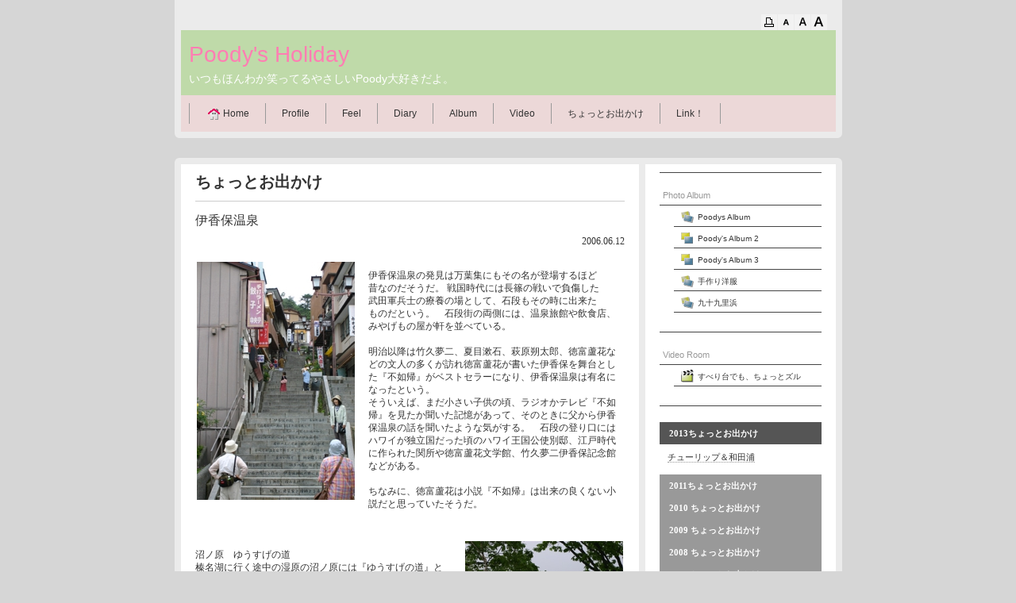

--- FILE ---
content_type: text/html
request_url: https://poodys-holiday.com/cn254/cn255/pg1500.html
body_size: 18649
content:
<!DOCTYPE html>
<html lang="ja-JP">
<head>
<meta http-equiv="content-type" content="text/html; charset=UTF-8" />
<meta name="robots" content="index" />
<meta name="keywords" content="Poodys Holday,Poody,ゴールデンレトリーバー,プーディー,poody,手作り洋服, " />
<meta name="description" content="Poody's Holiday ゴールデンレトリーバの Poody のサイトです。 Poody やそのお友達の可愛い写真など満載です。 Poodyと母の日々 Feel は 7 に突入。ぼちぼち更新中 " />
<meta http-equiv="pragma" content="no-cache" />



<title>ちょっとお出かけ</title>
<link rel="shortcut icon" href="../../_src/sc3024/faviconE383A9E382A4E383B3EFBC96EFBC94.ico" />
<link rel="stylesheet" type="text/css" href="../../_module/layout/style.css" id="layout-css" />
<link rel="stylesheet" type="text/css" href="../../_module/layout/_else.css" id="options-css" />
<link rel="stylesheet" type="text/css" href="../../_module/theme/default08/style.css" id="theme-css" />
<link rel="stylesheet" type="text/css" href="pg1500.css?3839842327v408m" id="page-css" />
<script type="text/javascript" src="../../_module/js/script.js?l=2,t=default08,f=g,fs=m" charset="utf-8" id="script-js"></script>
<!-- custom_tags_start -->
<script type="text/javascript">
</script>
<!-- custom_tags_end -->

</head>
<body id="L02" class="ML00">
<div id="page" class="thunder-bg"><div class="wind-bg">
<h1 id="page-title">ちょっとお出かけ</h1>
<noscript><div id="no-script"><img src="../../_module/js/parts/noscript.gif" width="600" height="30" alt="Enable JavaScript in your browser. このウェブサイトはJavaScriptをオンにしてご覧下さい。" /><br /></div></noscript>

<div id="area-header" class="area areaframe-2 areamgn"><div class="wrap">
<div class="atl"></div><div class="atr"></div><div class="atc"></div><div class="amm"><div class="aml"></div><div class="amr"></div><div class="amc">
<div id="bk16981" class="block plain"><div class="col-1"><div class="simple skin-1 type-1"><div class="lhm mgn">
<div class="column set-1">
<p class="ar"><!-- custom_tags_start -->
<span class="bdset bdset-2"><span class="bdprint"><a href="#"><span>印刷用表示 |</span></a></span><span class="bdtext"><a class="size-s" href="#"><span>テキストサイズ　小 |</span></a><a class="size-m" href="#"><span>中 |</span></a><a class="size-l" href="#"><span>大 |</span></a><br class="clear"/></span><br class="clear"/></span>
<!-- custom_tags_end --></p></div>
</div></div></div></div>


<div id="bk16982" class="block plain"><div class="col-1"><div class="simple skin-1 type-1"><div class="lhm mgn">
<div class="column set-1">
<p><span class="fsize_lll" style="color:#ff7eb3;">Poody's Holiday</span><br />
<span class="fsize_l" style="color:#ffffff;">いつもほんわか笑ってるやさしいPoody大好きだよ。</span></p></div>
</div></div></div></div>


<div id="bk16983" class="block plain"><div class="col-1"><div class="simple skin-1 type-1"><div class="lhm mgn">
<div class="column set-1">
<div class="menuh"><div class="menu-b">
<ul>
<li class="li1 top"><span class="fsize_l"><a href="../../index.html" class="mn1"><img src="../../_src/sc7883/Real_col_HomeA.gif" alt="LinkIcon" />Home</a></span></li>
<li class="li1"><span class="fsize_l"><a href="../../profile/index.html" class="mn1">Profile</a></span></li>
<li class="li1"><span class="fsize_l"><a href="../../cn257/pg1648.html" class="mn1">Feel</a></span></li>
<li class="li1"><span class="fsize_l"><a href="../../cn259/pg1128.html" class="mn1">Diary</a></span></li>
<li class="li1"><span class="fsize_l"><a href="../../cn260/pg743.html" class="mn1">Album</a></span></li>
<li class="li1"><span class="fsize_l"><a href="../../cn261/pg1473.html" class="mn1">Video</a></span></li>
<li class="li1"><span class="fsize_l"><a href="../pg1469.html" class="mn1">ちょっとお出かけ</a></span></li>
<li class="li1 btm"><span class="fsize_l"><a href="../cn263/pg1670.html" class="mn1">Link！</a></span></li>
</ul></div></div></div>
</div></div></div></div>
</div></div><div class="abl"></div><div class="abr"></div><div class="abc"></div></div></div>

<div id="area-billboard" class="area noskin"><div class="wrap">
<div class="atl"></div><div class="atr"></div><div class="atc"></div><div class="amm"><div class="aml"></div><div class="amr"></div><div class="amc">
<div id="bk16984" class="block plain"><div class="col-1"><div class="simple skin-1 type-1"><div class="lhm mgn">
<div class="column nocontents">

</div>
</div></div></div></div>
</div></div><div class="abl"></div><div class="abr"></div><div class="abc"></div></div></div>

<div id="area-contents" class="area areaframe-2"><div class="wrap">
<div class="atl"></div><div class="atr"></div><div class="atc"></div><div class="amm"><div class="aml c-aml"></div><div class="amr c-amr"></div><div class="amc c-amc">

<div id="main-group"><div class="core">
<div id="area-main" class="area noskin areamgn"><div class="wrap">
<div class="atl"></div><div class="atr"></div><div class="atc"></div><div class="amm"><div class="aml"></div><div class="amr"></div><div class="amc">
<div id="bk16985" class="block plain"><div class="col-1"><div class="simple skin-1 type-1"><div class="lhm mgn">
<div class="column set-1">
<div class="h2"><h2><strong>ちょっとお出かけ</strong></h2></div>
<div class="hr"></div>
<div class="h3"><h3>伊香保温泉</h3></div>
<p class="lead ar">2006.06.12</p>
<p><span class="img left"><a href="../../_src/sc6913/IMG_7338.jpg" class="bindzoom" rel="width=366,height=550"><img src="../../_src/sc6912/IMG_7338.jpg" width="199" height="300" alt="IMG_7338.jpg" /></a></span><br />
伊香保温泉の発見は万葉集にもその名が登場するほど<br />
昔なのだそうだ。 戦国時代には長篠の戦いで負傷した<br />
武田軍兵士の療養の場として、石段もその時に出来た<br />
ものだという。　石段街の両側には、温泉旅館や飲食店、みやげもの屋が軒を並べている。　<br />
<br />
明治以降は竹久夢二、夏目漱石、萩原朔太郎、徳富蘆花などの文人の多くが訪れ徳富蘆花が書いた伊香保を舞台とした『不如帰』がベストセラーになり、伊香保温泉は有名になったという。<br />
そういえば、まだ小さい子供の頃、ラジオかテレビ『不如帰』を見たか聞いた記憶があって、そのときに父から伊香保温泉の話を聞いたような気がする。　石段の登り口にはハワイが独立国だった頃のハワイ王国公使別邸、江戸時代に作られた関所や徳富蘆花文学館、竹久夢二伊香保記念館などがある。<br />
<br />
ちなみに、徳富蘆花は小説『不如帰』は出来の良くない小説だと思っていたそうだ。<br />
<br />
<br />
<span class="img right"><a href="../../_src/sc6915/IMG_7320.jpg" class="bindzoom" rel="width=366,height=550"><img src="../../_src/sc6914/IMG_7320.jpg" width="199" height="300" alt="IMG_7320.jpg" /></a></span><br />
沼ノ原　ゆうすげの道<br />
榛名湖に行く途中の湿原の沼ノ原には『ゆうすげの道』と名付けられた木道があって、一周30分ほどの散歩道だ。　残念ながらゆうすげは7月下旬から咲きはじめるということで見ることは出来なかったが、ヤマツツジやレンゲツツジが綺麗に咲いていた。<br />
<br />
<span class="img left"><a href="../../_src/sc6917/IMG_7319.jpg" class="bindzoom" rel="width=800,height=533"><img src="../../_src/sc6916/IMG_7319.jpg" width="225" height="150" alt="IMG_7319.jpg" /></a></span><br />
<br />
<br /></p></div>
</div></div></div></div>
</div></div><div class="abl"></div><div class="abr"></div><div class="abc"></div></div></div></div>

<div id="area-side-b" class="area noskin areamgn side-group"><div class="wrap">
<div class="atl"></div><div class="atr"></div><div class="atc"></div><div class="amm"><div class="aml"></div><div class="amr"></div><div class="amc">

</div></div><div class="abl"></div><div class="abr"></div><div class="abc"></div></div></div></div>

<div id="area-side-a" class="area noskin areamgn side-group"><div class="wrap">
<div class="atl"></div><div class="atr"></div><div class="atc"></div><div class="amm"><div class="aml"></div><div class="amr"></div><div class="amc">
<div id="bk16986" class="block plain"><div class="col-1"><div class="standard skin-5 type-1"><div class="lhm mgn">
<div class="column set-1">
<div class="menuv"><div class="menu-a">
<ul>
<li class="li1"><span class="mn1 nolink">Photo Album</span><ul>
<li class="li2"><a href="../../cn260/pg612.html" class="mn2"><img src="../../_src/sc1939/col_Photo.png" alt="LinkIcon" />Poodys Album</a></li>
<li class="li2"><a href="../../cn260/pg1471.html" class="mn2"><img src="../../_src/sc6554/Real_col_Photo.gif" alt="LinkIcon" />Poody's Album 2</a></li>
<li class="li2"><a href="../../cn260/pg1472.html" class="mn2"><img src="../../_src/sc6554/Real_col_Photo.gif" alt="LinkIcon" />Poody's Album 3</a></li>
<li class="li2"><a href="../../cn260/pg959.html" class="mn2"><img src="../../_src/sc1939/col_Photo.png" alt="LinkIcon" />手作り洋服</a></li>
<li class="li2"><a href="../../cn260/pg1011.html" class="mn2"><img src="../../_src/sc4339/col_Photo.png" alt="LinkIcon" />九十九里浜</a></li>
</ul><span class="mn1 nolink"></span></li>
<li class="li1"><span class="mn1 nolink">Video Room</span><ul>
<li class="li2"><a href="../../cn261/pg1473.html" class="mn2"><img src="../../_src/sc1999/col_Movie.png" alt="LinkIcon" />すべり台でも、ちょっとズル</a></li>
</ul><span class="mn1 nolink"></span></li>
</ul></div></div></div>
</div></div></div></div>


<div id="bk16987" class="block accordion"><div class="opt-1"><div class="simple skin-1 type-1"><div class="lhw mgn">
<div class="column set-1">
<div class="h2"><h2>2013ちょっとお出かけ</h2></div><div class="box">
<h4><a href="../pg1469.html">チューリップ＆和田浦</a></h4></div>
<div class="h2"><h2>2011ちょっとお出かけ</h2></div><div class="box">
<h4><a href="../pg1313.html">11.04.06 鶴舞公園と上総鶴舞駅</a></h4></div>
<div class="h2"><h2>2010 ちょっとお出かけ</h2></div><div class="box">
<h4><a href="../pg1244.html">10.09.21 山中湖 &amp; 忍野八海</a></h4>
<h4><a href="../pg1268.html"><img src="../../_src/sc5866/Real_col_Photo.png" alt="LinkIcon" />山中湖 OFF会 Slide Show</a></h4></div>
<div class="h2"><h2>2009 ちょっとお出かけ</h2></div><div class="box">
<h4><a href="../pg1170.html">09.12.04 小江戸　佐原</a></h4></div>
<div class="h2"><h2>2008 ちょっとお出かけ</h2></div><div class="box">
<h4><a href="../cn268/pg761.html">08.10.18 江戸町火消し</a></h4>
<h4><a href="../cn268/pg1015.html">08.09.06 コレクションホール</a></h4>
<h4><a href="../cn268/pg1013.html">08.04.05 天平の花まつり</a></h4>
<h4><a href="../cn268/pg955.html">08.03.29 春花めぐり</a></h4>
<h4><a href="../cn268/index.html">08.02.12 横浜＆浅草散歩</a></h4></div>
<div class="h2"><h2>2007 ちょっとお出かけ</h2></div><div class="box">
<h4><a href="../cn269/pg441.html">07.11.17 古峯ヶ原　紅葉</a></h4>
<h4><a href="../cn269/pg630.html">07.09.19 近江八幡八幡堀</a></h4>
<h4><a href="../cn269/pg341.html">07.08.19 焼津　荒祭り</a></h4>
<h4><a href="../cn269/pg354.html">07.05.12 小江戸　川越</a></h4>
<h4><a href="../cn269/pg361.html">07.04.29 霧ヶ峰とグライダー</a></h4>
<h4><a href="../cn269/pg362.html">07.03.30 かたくり山</a></h4>
<h4><a href="../cn269/pg363.html">07.02.25 白河　南湖公園</a></h4>
<h4><a href="../cn269/pg364.html">07.02.17 伊師浜海岸　鵜の岬</a></h4>
<h4><a href="../cn269/pg365.html">07.02.03 尚仁沢</a></h4>
<h4><a href="../cn269/pg366.html">07.01.21 再びの青松が浜</a></h4>
<h4><a href="../cn269/pg367.html">07.01.13 芳賀天満宮</a></h4></div>
<div class="h2"><h2>2006 ちょっとお出かけ</h2></div><div class="box">
<h4><a href="pg1493.html">06.12.10・YOKOHAM 散歩</a></h4>
<h4><a href="pg1494.html">06.11.26・片品渓谷　吹割の滝</a></h4>
<h4><a href="pg1495.html">06.11.12・雪降る中の紅葉</a></h4>
<h4><a href="pg1496.html">06.10.28・紅葉　栗山村</a></h4>
<h4><a href="pg1497.html">06.08.17・焼津荒祭り</a></h4>
<h4><a href="pg1498.html">06.07.22・富岡製糸場</a></h4>
<h4><a href="pg1502.html">06.06.14・裏磐梯　五色沼</a></h4>
<h4><a href="pg1500.html">06.06.12・伊香保温泉</a></h4>
<h4><a href="pg1499.html">06.06.03・湯西川温泉　平家の里</a></h4>
<h4><a href="pg1482.html">06.05.12・北国街道　海野宿</a></h4>
<h4><a href="pg1483.html">06.05.04・渡良瀬遊水池</a></h4>
<h4><a href="pg1484.html">06.04.22・赤城山　ドイツ村</a></h4>
<h4><a href="pg1485.html">06.04.01・道の駅・明治の森黒磯</a></h4>
<h4><a href="pg1486.html">06.02.25・もてぎ道の駅</a></h4>
<h4><a href="pg1488.html">06.02.18・那須野が原公園</a></h4>
<h4><a href="pg1489.html">06.02.18・猪苗代湖　翁島</a></h4>
<h4><a href="pg1490.html">06.01.21・青松が浜　白鳥</a></h4>
<h4><a href="pg1491.html">06.01.14・御蔵入の里　雪遊び</a></h4>
<h4><a href="pg1492.html">06.01.08・大洗海岸</a></h4></div>
<div class="h2"><h2>2005 ちょっとお出かけ　　　</h2></div><div class="box">
<h4><a href="../cn270/pg1474.html">05.12.24・ゲントのクリスマス</a></h4>
<h4><a href="../cn270/pg1475.html">05.12.03・日光　神橋</a></h4>
<h4><a href="../cn270/pg1476.html">05.11.26・会津　鶴ヶ城</a></h4>
<h4><a href="../cn270/pg1477.html">05.11.19・南会津　御蔵入りの里</a></h4>
<h4><a href="../cn270/pg1478.html">05.11.18・会津　大内宿</a></h4>
<h4><a href="../cn270/pg1479.html">05.11.13・みちのく白河</a></h4>
<h4><a href="../cn270/pg1480.html">05.11.06・古峯神社</a></h4></div>
<div class="h2"><h2>一日だけになるかも日記</h2></div><div class="box">
<h4><a href="../../cn259/pg1269.html">2010.07.16 - 2010.01.24</a></h4>
<div class="hr"></div>
<h4><a href="../../cn259/pg1226.html">2009.10.25 - 2009.10.16</a></h4>
<h4><a href="../../cn259/pg1150.html">2009.08.26 - 2009.05.03</a></h4>
<h4><a href="../../cn259/pg1112.html">2009.03.17 - 2009.01.08</a></h4>
<div class="hr"></div>
<h4>2008.12.22</h4>
<h4><a href="../../cn259/pg1091.html">2008.12.12 - 2008.11.12</a></h4>
<h4><a href="../../cn259/pg1053.html">2008.11.09 - 2008.10.10</a></h4>
<h4><a href="../../cn259/pg1012.html">2008.08.06 - 2008.07.09</a></h4>
<h4><a href="../../cn259/pg1006.html">2008.07.04 - 2008.06.14</a></h4>
<h4><a href="../../cn259/pg985.html">2008.06.01 - 2008.05.14</a></h4>
<h4><a href="../../cn259/pg962.html">2008.05.05 - 2008.04.22</a></h4>
<h4><a href="../../cn259/pg960.html">2008.04.11 - 2008.03.30</a></h4>
<h4><a href="../../cn259/pg621.html">2008.03.09 - 2008.02.17</a></h4>
<h4><a href="../../cn259/pg677.html">2008.02.10 - 2008.01.11</a></h4>
<div class="hr"></div>
<h4><a href="../../cn259/pg817.html">2007.12.20</a></h4>
<h4><a href="../../cn259/pg791.html">2007.11.27 - 2007.11.23</a></h4>
<h4><a href="../../cn259/pg792.html">2007.11.22 - 2007.11.10</a></h4>
<h4><a href="../../cn259/pg793.html">2007.11.05 - 2007.09.28</a></h4>
<h4><a href="../../cn259/pg794.html">2007.09.27 - 2007.09.01</a></h4>
<h4><a href="../../cn259/pg795.html">2007.08.04 - 2007.07.23</a></h4>
<h4><a href="../../cn259/pg796.html">2007.06.23 - 2007.05.13</a></h4>
<h4><a href="../../cn259/pg797.html">2007.05.03 - 2007.04.12</a></h4>
<h4><a href="../../cn259/pg798.html">2007.04.10 - 2007.03.24</a></h4>
<h4><a href="../../cn259/pg799.html">2007.03.03 - 2007.02.12</a></h4>
<h4><a href="../../cn259/pg800.html">2007.01.27 - 2007.01.15</a></h4>
<h4><a href="../../cn259/pg801.html">2007.01.14 - 2007.01.04</a></h4>
<h4><a href="../../cn259/pg802.html">2007.01.03 - 2007.01.01</a></h4>
<div class="hr"></div>
<h4><a href="../../cn259/pg821.html">2006.12.31 - 2006.11.11</a></h4>
<h4><a href="../../cn259/pg822.html">2006.10.30 - 2006.10.07</a></h4>
<h4><a href="../../cn259/pg823.html">2006.09.12 - 2006.08.07</a></h4>
<h4><a href="../../cn259/pg824.html">2006.07.17 - 2006.05.23</a></h4>
<h4><a href="../../cn259/pg825.html">2006.05.10 - 2006.04.21</a></h4>
<h4><a href="../../cn259/pg826.html">2006.04.20 - 2006.03.11</a></h4>
<h4><a href="../../cn259/pg827.html">2006.02.28 - 2006.02.07</a></h4>
<h4><a href="../../cn259/pg828.html">2006.02.05 - 2006.01.18</a></h4>
<h4><a href="../../cn259/pg829.html">2006.01.10 - 2006.01.03</a></h4>
<div class="hr"></div>
<h4><a href="../../cn259/pg912.html">2005.12.31 - 2005.12.23</a></h4>
<h4><a href="../../cn259/pg913.html">2005.12.21 - 2005.12.19</a></h4></div></div>
</div></div></div></div>
</div></div><div class="abl"></div><div class="abr"></div><div class="abc"></div></div></div>

</div></div><div class="abl"></div><div class="abr"></div><div class="abc"></div></div></div>
<div id="blank-footer"></div>
</div></div>

<div id="area-footer" class="area noskin areamgn"><div class="wrap">
<div class="atl"></div><div class="atr"></div><div class="atc"></div><div class="amm"><div class="aml"></div><div class="amr"></div><div class="amc">
<div id="bk16989" class="block plain"><div class="col-3"><div class="simple skin-1 type-1"><div class="lhm mgn">
<div class="column set-1">
<p class="lead"><a href="pg1499.html"><img src="../../_src/sc1940/shadow_gry_Left.png" alt="LinkIcon" />前のページへ</a></p></div><div class="column set-2">
<p class="ac"></p></div><div class="column set-3">
<p class="lead ar"><a href="pg1502.html">次のページへ<img src="../../_src/sc1941/shadow_gry_Right.png" alt="LinkIcon" /></a></p></div>
</div></div></div></div>


<div id="bk16990" class="block plain"><div class="col-1"><div class="simple skin-1 type-1"><div class="lhm mgn">
<div class="column set-1">
<p class="ac"></p>
<div class="h3"><h3 class="ac"><span class="fsize_ll" style="color:#663333;">Poody's Holiday</span></h3></div>
<p class="ac"><strong><span style="color:#663333;">Copyright (C) 2005 Purikeranet. All Rights Reserved.</span></strong></p></div>
</div></div></div></div>
</div></div><div class="abl"></div><div class="abr"></div><div class="abc"></div></div></div>

</body>
</html>

--- FILE ---
content_type: text/css
request_url: https://poodys-holiday.com/cn254/cn255/pg1500.css?3839842327v408m
body_size: 2199
content:
@charset "utf-8";
/* page setting
--------------------------------------------------------- */


#L01 #area-header.noskin,#L02 #area-header.noskin,#L03 #area-header.noskin,#L07 #area-header.noskin,#L08 #area-header.noskin	{ width:825px;}
#L01 #area-header,#L02 #area-header,#L03 #area-header,#L07 #area-header,#L08 #area-header	{ width:841px;}
#L01 #area-billboard.noskin,#L02 #area-billboard.noskin,#L03 #area-billboard.noskin,#L07 #area-billboard.noskin,#L08 #area-billboard.noskin	{ width:825px;}
#L01 #area-billboard,#L02 #area-billboard,#L03 #area-billboard,#L07 #area-billboard,#L08 #area-billboard	{ width:841px;}
#L01 #area-contents.noskin,#L02 #area-contents.noskin,#L03 #area-contents.noskin,#L07 #area-contents.noskin,#L08 #area-contents.noskin	{ width:825px;}
#L01 #area-contents,#L02 #area-contents,#L03 #area-contents,#L07 #area-contents,#L08 #area-contents	{ width:841px;}
#L02 #area-main,#L03 #area-main,#L07 #area-main,#L08 #area-main	{ width:70%;}
#L02 #area-side-a,#L03 #area-side-a,#L07 #area-side-a,#L08 #area-side-a	{ width:29%;}
#L01 #area-footer.noskin,#L02 #area-footer.noskin,#L03 #area-footer.noskin,#L07 #area-footer.noskin,#L08 #area-footer.noskin	{ width:825px;}
#L01 #area-footer,#L02 #area-footer,#L03 #area-footer,#L07 #area-footer,#L08 #area-footer	{ width:841px;}

#L04	{ width:auto; margin:0 auto;}
#L04 #area-contents	{ width:auto;}
#L04 #main-group	{ width:100%; margin-left:-240px;}
#L04 #area-main	{ margin-left:250px;}
#L04 #area-side-a	{ width:240px;}

#L05	{ width:auto; margin:0 auto;}
#L05 #area-contents	{ width:auto;}
#L05 #main-group	{ width:100%; margin-left:-240px;}
#L05 #main-group .core	{ width:100%; margin-right:-240px;}
#L05 #area-main	{ margin-left:250px; margin-right:250px;}
#L05 #area-side-a	{ width:240px;}
#L05 #area-side-b	{ width:240px;}

#L06	{ width:auto; margin:0 auto;}
#L06 #area-contents	{ width:auto;}
#L06 #main-group	{ width:100%; margin-right:-240px;}
#L06 #area-main { margin-right:250px;}
#L06 #area-side-a	{ width:240px;}

body { background: #D6D6D6; }#area-main { background: #FFFFFF; }#area-side-a { background: #FFFFFF; }

#bk16982 { background: #BFDAA9; }#bk16983 { background: #ECD8D8; }#bk16985 { background: #FFFFFF; }#bk16990 { background: url(../../_src/sc4313/Stripe_04.gif) repeat; }
